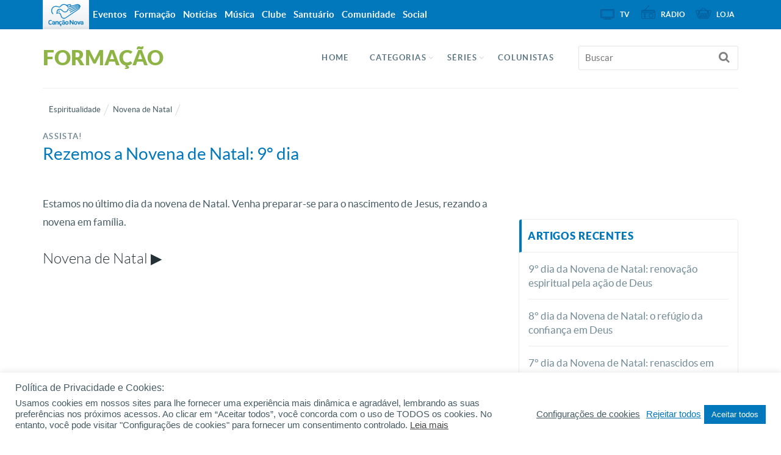

--- FILE ---
content_type: text/html; charset=UTF-8
request_url: https://apps.cancaonova.com/embeds/Embeds/get?id=13749&output=iframe&post_link=aHR0cHM6Ly9mb3JtYWNhby5jYW5jYW9ub3ZhLmNvbS9lc3Bpcml0dWFsaWRhZGUvbm92ZW5hLWRlLW5hdGFsL3JlemVtb3Mtbm92ZW5hLWRlLW5hdGFsLTlvLWRpYS8=&player_id=36597661
body_size: 147
content:
<!DOCTYPE html>
<html>
<head>
	<title>
	</title>
 </head>
<body style="margin: 0 auto;overflow:hidden;">
<iframe allowfullscreen style="position:absolute;"  width="100%" height="100%" src="https://www.youtube.com/embed/sWGQf0WjRpM" title="YouTube video player" frameborder="0" allow="accelerometer; autoplay; clipboard-write; encrypted-media; gyroscope; picture-in-picture" allowfullscreen></iframe></body>
</html>

--- FILE ---
content_type: text/javascript; charset=UTF-8
request_url: https://apps.cancaonova.com/ads/www/delivery/ajs.php?zoneid=39&target=_blank&block=1&blockcampaign=1&cb=40106112257&charset=UTF-8&loc=https%3A//formacao.cancaonova.com/espiritualidade/novena-de-natal/rezemos-novena-de-natal-9o-dia/
body_size: 496
content:
var OX_531e939c = '';
OX_531e939c += "<"+"a href=\'https://apps.cancaonova.com/ads/www/delivery/ck.php?oaparams=2__bannerid=460__zoneid=39__cb=63c45844db__oadest=https%3A%2F%2Fkids.cancaonova.com\' target=\'_blank\'><"+"img src=\'https://img.cancaonova.com/cnimages/canais/uploads/2025/12/Fullbanner-Revista-Kids-Janeiro2026.gif\' width=\'300\' height=\'250\' alt=\'\' title=\'\' border=\'0\' /><"+"/a><"+"div id=\'beacon_63c45844db\' style=\'position: absolute; left: 0px; top: 0px; visibility: hidden;\'><"+"img src=\'https://apps.cancaonova.com/ads/www/delivery/lg.php?bannerid=460&amp;campaignid=382&amp;zoneid=39&amp;loc=https%3A%2F%2Fformacao.cancaonova.com%2Fespiritualidade%2Fnovena-de-natal%2Frezemos-novena-de-natal-9o-dia%2F&amp;cb=63c45844db\' width=\'0\' height=\'0\' alt=\'\' style=\'width: 0px; height: 0px;\' /><"+"/div><"+"script type=\'text/javascript\'>document.context=\'Yjo0NjAjYzozODJ8\'; <"+"/script>\n";
document.write(OX_531e939c);

if (document.OA_used) document.OA__used += 'bannerid:460,';

if (document.MAX_used) document.MAX_used += 'bannerid:460,';

if (document.phpAds_used) document.phpAds_used += 'bannerid:460,';

if (document.OA_used) document.OA_used += 'campaignid:382,';

if (document.MAX_used) document.MAX_used += 'campaignid:382,';

if (document.phpAds_used) document.phpAds_used += 'campaignid:382,';
